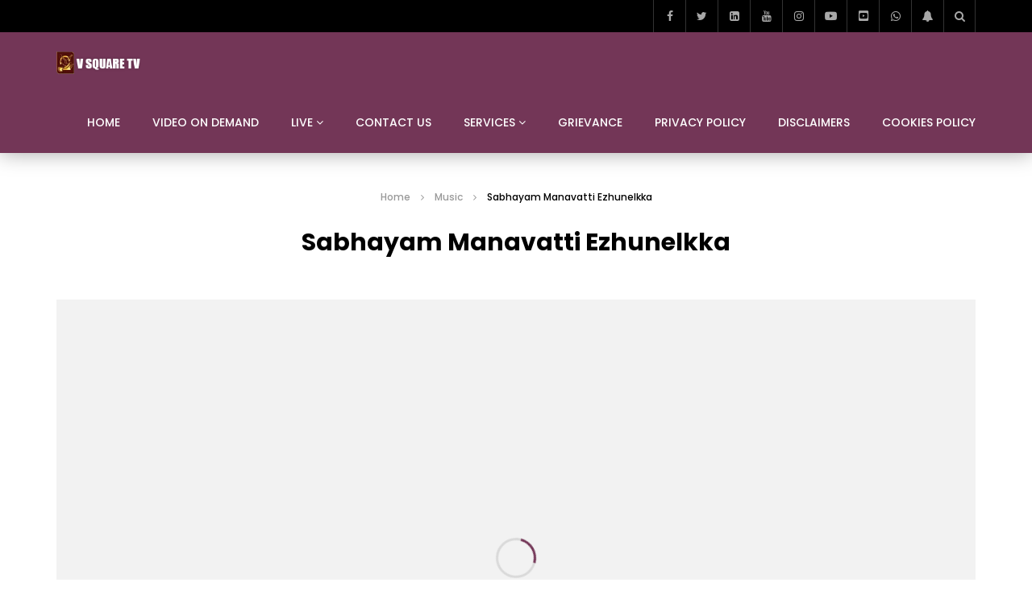

--- FILE ---
content_type: text/css; charset=UTF-8
request_url: https://vsquaretv.com/wp-content/uploads/elementor/css/post-32.css?ver=1770002430
body_size: -53
content:
.elementor-kit-32{--e-global-color-primary:#DB6159;--e-global-color-secondary:#3B3B3B;--e-global-color-text:#7A7979;--e-global-color-accent:#2ABF64;--e-global-color-6381625f:#6EC1E4;--e-global-color-218d796d:#54595F;--e-global-color-6130b1b8:#7A7A7A;--e-global-color-1c891b97:#61CE70;--e-global-color-2f6181b2:#4054B2;--e-global-color-5db9012c:#23A455;--e-global-color-1e8c5afc:#000;--e-global-color-fdebc2d:#FFF;--e-global-color-68cd28cf:#020101;--e-global-typography-primary-font-family:"Saira";--e-global-typography-primary-font-weight:600;--e-global-typography-secondary-font-family:"Roboto Slab";--e-global-typography-secondary-font-weight:400;--e-global-typography-text-font-family:"Roboto";--e-global-typography-text-font-weight:400;--e-global-typography-accent-font-family:"Roboto";--e-global-typography-accent-font-weight:500;}.elementor-kit-32 e-page-transition{background-color:#FFBC7D;}.elementor-section.elementor-section-boxed > .elementor-container{max-width:1140px;}.e-con{--container-max-width:1140px;}{}h1.entry-title{display:var(--page-title-display);}@media(max-width:1024px){.elementor-section.elementor-section-boxed > .elementor-container{max-width:1024px;}.e-con{--container-max-width:1024px;}}@media(max-width:767px){.elementor-section.elementor-section-boxed > .elementor-container{max-width:767px;}.e-con{--container-max-width:767px;}}